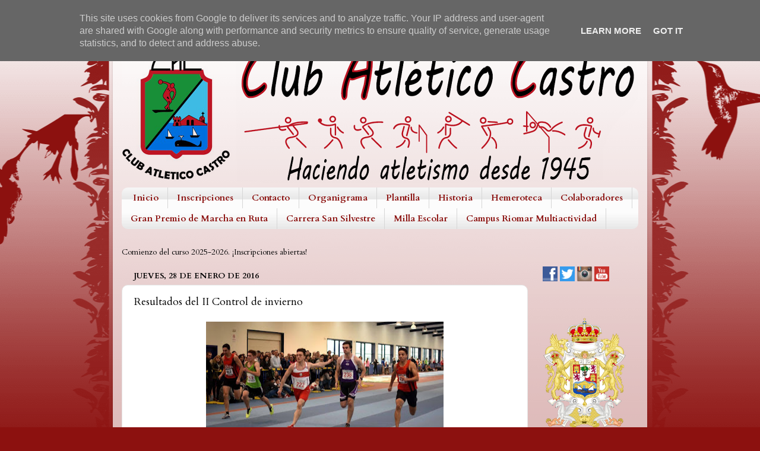

--- FILE ---
content_type: text/html; charset=UTF-8
request_url: https://www.atleticocastro.es/2016/01/resultados-del-ii-control-de-invierno.html
body_size: 11508
content:
<!DOCTYPE html>
<html class='v2' dir='ltr' xmlns='http://www.w3.org/1999/xhtml' xmlns:b='http://www.google.com/2005/gml/b' xmlns:data='http://www.google.com/2005/gml/data' xmlns:expr='http://www.google.com/2005/gml/expr'>
<head>
<link href='https://www.blogger.com/static/v1/widgets/335934321-css_bundle_v2.css' rel='stylesheet' type='text/css'/>
<script charset="iso-8859-1" src="//img49.xooimage.com/files/c/0/f/archivodelblog-185d2a1.js" type="text/javascript"></script>
<meta content='width=1100' name='viewport'/>
<meta content='text/html; charset=UTF-8' http-equiv='Content-Type'/>
<meta content='blogger' name='generator'/>
<link href='https://www.atleticocastro.es/favicon.ico' rel='icon' type='image/x-icon'/>
<link href='https://www.atleticocastro.es/2016/01/resultados-del-ii-control-de-invierno.html' rel='canonical'/>
<link rel="alternate" type="application/atom+xml" title="Club Atlético Castro - Atom" href="https://www.atleticocastro.es/feeds/posts/default" />
<link rel="alternate" type="application/rss+xml" title="Club Atlético Castro - RSS" href="https://www.atleticocastro.es/feeds/posts/default?alt=rss" />
<link rel="service.post" type="application/atom+xml" title="Club Atlético Castro - Atom" href="https://www.blogger.com/feeds/6906359536920057409/posts/default" />

<link rel="alternate" type="application/atom+xml" title="Club Atlético Castro - Atom" href="https://www.atleticocastro.es/feeds/930079045083105860/comments/default" />
<!--Can't find substitution for tag [blog.ieCssRetrofitLinks]-->
<link href='https://blogger.googleusercontent.com/img/b/R29vZ2xl/AVvXsEjtCv9yND-Wr__BL1ykfg1BeWbtRLfpXP3LDjLFY9Oixd6doF7CROO87Rzpc27VFL0gsgu9E_qJeuifHCqPmNxynwV3lh04_u2xBCbKXbHZREOXEgBut17mJyw2Fn8Y_JaWWVEm-JOzNMg4/s400/12496197_925055804249136_3103569506581834945_o.jpg' rel='image_src'/>
<meta content='https://www.atleticocastro.es/2016/01/resultados-del-ii-control-de-invierno.html' property='og:url'/>
<meta content='Resultados del II Control de invierno' property='og:title'/>
<meta content='Club Atlético Castro' property='og:description'/>
<meta content='https://blogger.googleusercontent.com/img/b/R29vZ2xl/AVvXsEjtCv9yND-Wr__BL1ykfg1BeWbtRLfpXP3LDjLFY9Oixd6doF7CROO87Rzpc27VFL0gsgu9E_qJeuifHCqPmNxynwV3lh04_u2xBCbKXbHZREOXEgBut17mJyw2Fn8Y_JaWWVEm-JOzNMg4/w1200-h630-p-k-no-nu/12496197_925055804249136_3103569506581834945_o.jpg' property='og:image'/>
<title>Club Atlético Castro: Resultados del II Control de invierno</title>
<style type='text/css'>@font-face{font-family:'Cardo';font-style:normal;font-weight:400;font-display:swap;src:url(//fonts.gstatic.com/s/cardo/v21/wlp_gwjKBV1pqhvP3IE7225PUCk.woff2)format('woff2');unicode-range:U+0304-0305,U+0308,U+0331,U+10330-1034A;}@font-face{font-family:'Cardo';font-style:normal;font-weight:400;font-display:swap;src:url(//fonts.gstatic.com/s/cardo/v21/wlp_gwjKBV1pqhv03IE7225PUCk.woff2)format('woff2');unicode-range:U+1F00-1FFF;}@font-face{font-family:'Cardo';font-style:normal;font-weight:400;font-display:swap;src:url(//fonts.gstatic.com/s/cardo/v21/wlp_gwjKBV1pqhv73IE7225PUCk.woff2)format('woff2');unicode-range:U+0370-0377,U+037A-037F,U+0384-038A,U+038C,U+038E-03A1,U+03A3-03FF;}@font-face{font-family:'Cardo';font-style:normal;font-weight:400;font-display:swap;src:url(//fonts.gstatic.com/s/cardo/v21/wlp_gwjKBV1pqhv63IE7225PUCk.woff2)format('woff2');unicode-range:U+0307-0308,U+0590-05FF,U+200C-2010,U+20AA,U+25CC,U+FB1D-FB4F;}@font-face{font-family:'Cardo';font-style:normal;font-weight:400;font-display:swap;src:url(//fonts.gstatic.com/s/cardo/v21/wlp_gwjKBV1pqhu63IE7225PUCk.woff2)format('woff2');unicode-range:U+10300-1032F;}@font-face{font-family:'Cardo';font-style:normal;font-weight:400;font-display:swap;src:url(//fonts.gstatic.com/s/cardo/v21/wlp_gwjKBV1pqhvM3IE7225PUCk.woff2)format('woff2');unicode-range:U+16A0-16F8;}@font-face{font-family:'Cardo';font-style:normal;font-weight:400;font-display:swap;src:url(//fonts.gstatic.com/s/cardo/v21/wlp_gwjKBV1pqhv23IE7225PUCk.woff2)format('woff2');unicode-range:U+0100-02BA,U+02BD-02C5,U+02C7-02CC,U+02CE-02D7,U+02DD-02FF,U+0304,U+0308,U+0329,U+1D00-1DBF,U+1E00-1E9F,U+1EF2-1EFF,U+2020,U+20A0-20AB,U+20AD-20C0,U+2113,U+2C60-2C7F,U+A720-A7FF;}@font-face{font-family:'Cardo';font-style:normal;font-weight:400;font-display:swap;src:url(//fonts.gstatic.com/s/cardo/v21/wlp_gwjKBV1pqhv43IE7225P.woff2)format('woff2');unicode-range:U+0000-00FF,U+0131,U+0152-0153,U+02BB-02BC,U+02C6,U+02DA,U+02DC,U+0304,U+0308,U+0329,U+2000-206F,U+20AC,U+2122,U+2191,U+2193,U+2212,U+2215,U+FEFF,U+FFFD;}@font-face{font-family:'Cardo';font-style:normal;font-weight:700;font-display:swap;src:url(//fonts.gstatic.com/s/cardo/v21/wlpygwjKBV1pqhND-ZQh-WNlaiBWM_I.woff2)format('woff2');unicode-range:U+0304-0305,U+0308,U+0331,U+10330-1034A;}@font-face{font-family:'Cardo';font-style:normal;font-weight:700;font-display:swap;src:url(//fonts.gstatic.com/s/cardo/v21/wlpygwjKBV1pqhND-ZQa-WNlaiBWM_I.woff2)format('woff2');unicode-range:U+1F00-1FFF;}@font-face{font-family:'Cardo';font-style:normal;font-weight:700;font-display:swap;src:url(//fonts.gstatic.com/s/cardo/v21/wlpygwjKBV1pqhND-ZQV-WNlaiBWM_I.woff2)format('woff2');unicode-range:U+0370-0377,U+037A-037F,U+0384-038A,U+038C,U+038E-03A1,U+03A3-03FF;}@font-face{font-family:'Cardo';font-style:normal;font-weight:700;font-display:swap;src:url(//fonts.gstatic.com/s/cardo/v21/wlpygwjKBV1pqhND-ZQU-WNlaiBWM_I.woff2)format('woff2');unicode-range:U+0307-0308,U+0590-05FF,U+200C-2010,U+20AA,U+25CC,U+FB1D-FB4F;}@font-face{font-family:'Cardo';font-style:normal;font-weight:700;font-display:swap;src:url(//fonts.gstatic.com/s/cardo/v21/wlpygwjKBV1pqhND-ZRU-WNlaiBWM_I.woff2)format('woff2');unicode-range:U+10300-1032F;}@font-face{font-family:'Cardo';font-style:normal;font-weight:700;font-display:swap;src:url(//fonts.gstatic.com/s/cardo/v21/wlpygwjKBV1pqhND-ZQi-WNlaiBWM_I.woff2)format('woff2');unicode-range:U+16A0-16F8;}@font-face{font-family:'Cardo';font-style:normal;font-weight:700;font-display:swap;src:url(//fonts.gstatic.com/s/cardo/v21/wlpygwjKBV1pqhND-ZQY-WNlaiBWM_I.woff2)format('woff2');unicode-range:U+0100-02BA,U+02BD-02C5,U+02C7-02CC,U+02CE-02D7,U+02DD-02FF,U+0304,U+0308,U+0329,U+1D00-1DBF,U+1E00-1E9F,U+1EF2-1EFF,U+2020,U+20A0-20AB,U+20AD-20C0,U+2113,U+2C60-2C7F,U+A720-A7FF;}@font-face{font-family:'Cardo';font-style:normal;font-weight:700;font-display:swap;src:url(//fonts.gstatic.com/s/cardo/v21/wlpygwjKBV1pqhND-ZQW-WNlaiBW.woff2)format('woff2');unicode-range:U+0000-00FF,U+0131,U+0152-0153,U+02BB-02BC,U+02C6,U+02DA,U+02DC,U+0304,U+0308,U+0329,U+2000-206F,U+20AC,U+2122,U+2191,U+2193,U+2212,U+2215,U+FEFF,U+FFFD;}</style>
<style id='page-skin-1' type='text/css'><!--
/*-----------------------------------------------
Blogger Template Style
Name:     Picture Window
Designer: Blogger
URL:      www.blogger.com
----------------------------------------------- */
/* Content
----------------------------------------------- */
body {
font: normal normal 15px Cardo;
color: #000000;
background: #8c110f url(//themes.googleusercontent.com/image?id=0BwVBOzw_-hbMNjViMzQ0ZDEtMWU1NS00ZTBkLWFjY2EtZjM5YmU4OTA2MjBm) repeat-x fixed top center /* Credit: Jason Morrow (http://jasonmorrow.etsy.com) */;
}
html body .region-inner {
min-width: 0;
max-width: 100%;
width: auto;
}
.content-outer {
font-size: 90%;
}
a:link {
text-decoration:none;
color: #8c110f;
}
a:visited {
text-decoration:none;
color: #ea0400;
}
a:hover {
text-decoration:underline;
color: #ed472a;
}
.content-outer {
background: transparent url(//www.blogblog.com/1kt/transparent/white80.png) repeat scroll top left;
-moz-border-radius: 15px;
-webkit-border-radius: 15px;
-goog-ms-border-radius: 15px;
border-radius: 15px;
-moz-box-shadow: 0 0 3px rgba(0, 0, 0, .15);
-webkit-box-shadow: 0 0 3px rgba(0, 0, 0, .15);
-goog-ms-box-shadow: 0 0 3px rgba(0, 0, 0, .15);
box-shadow: 0 0 3px rgba(0, 0, 0, .15);
margin: 30px auto;
}
.content-inner {
padding: 15px;
}
/* Header
----------------------------------------------- */
.header-outer {
background: transparent url(//www.blogblog.com/1kt/transparent/header_gradient_shade.png) repeat-x scroll top left;
_background-image: none;
color: #ffffff;
-moz-border-radius: 10px;
-webkit-border-radius: 10px;
-goog-ms-border-radius: 10px;
border-radius: 10px;
}
.Header img, .Header #header-inner {
-moz-border-radius: 10px;
-webkit-border-radius: 10px;
-goog-ms-border-radius: 10px;
border-radius: 10px;
}
.header-inner .Header .titlewrapper,
.header-inner .Header .descriptionwrapper {
padding-left: 30px;
padding-right: 30px;
}
.Header h1 {
font: normal normal 36px Cardo;
text-shadow: 1px 1px 3px rgba(0, 0, 0, 0.3);
}
.Header h1 a {
color: #ffffff;
}
.Header .description {
font-size: 130%;
}
/* Tabs
----------------------------------------------- */
.tabs-inner {
margin: .5em 0 0;
padding: 0;
}
.tabs-inner .section {
margin: 0;
}
.tabs-inner .widget ul {
padding: 0;
background: #fcfcfc url(//www.blogblog.com/1kt/transparent/tabs_gradient_shade.png) repeat scroll bottom;
-moz-border-radius: 10px;
-webkit-border-radius: 10px;
-goog-ms-border-radius: 10px;
border-radius: 10px;
}
.tabs-inner .widget li {
border: none;
}
.tabs-inner .widget li a {
display: inline-block;
padding: .5em 1em;
margin-right: 0;
color: #8c110f;
font: normal bold 15px Cardo;
-moz-border-radius: 0 0 0 0;
-webkit-border-top-left-radius: 0;
-webkit-border-top-right-radius: 0;
-goog-ms-border-radius: 0 0 0 0;
border-radius: 0 0 0 0;
background: transparent none no-repeat scroll top left;
border-right: 1px solid #d6d6d6;
}
.tabs-inner .widget li:first-child a {
padding-left: 1.25em;
-moz-border-radius-topleft: 10px;
-moz-border-radius-bottomleft: 10px;
-webkit-border-top-left-radius: 10px;
-webkit-border-bottom-left-radius: 10px;
-goog-ms-border-top-left-radius: 10px;
-goog-ms-border-bottom-left-radius: 10px;
border-top-left-radius: 10px;
border-bottom-left-radius: 10px;
}
.tabs-inner .widget li.selected a,
.tabs-inner .widget li a:hover {
position: relative;
z-index: 1;
background: #d6d6d6 url(//www.blogblog.com/1kt/transparent/tabs_gradient_shade.png) repeat scroll bottom;
color: #000000;
-moz-box-shadow: 0 0 0 rgba(0, 0, 0, .15);
-webkit-box-shadow: 0 0 0 rgba(0, 0, 0, .15);
-goog-ms-box-shadow: 0 0 0 rgba(0, 0, 0, .15);
box-shadow: 0 0 0 rgba(0, 0, 0, .15);
}
/* Headings
----------------------------------------------- */
h2 {
font: normal bold 100% Cardo;
text-transform: uppercase;
color: #000000;
margin: .5em 0;
}
/* Main
----------------------------------------------- */
.main-outer {
background: transparent none repeat scroll top center;
-moz-border-radius: 0 0 0 0;
-webkit-border-top-left-radius: 0;
-webkit-border-top-right-radius: 0;
-webkit-border-bottom-left-radius: 0;
-webkit-border-bottom-right-radius: 0;
-goog-ms-border-radius: 0 0 0 0;
border-radius: 0 0 0 0;
-moz-box-shadow: 0 0 0 rgba(0, 0, 0, .15);
-webkit-box-shadow: 0 0 0 rgba(0, 0, 0, .15);
-goog-ms-box-shadow: 0 0 0 rgba(0, 0, 0, .15);
box-shadow: 0 0 0 rgba(0, 0, 0, .15);
}
.main-inner {
padding: 15px 5px 20px;
}
.main-inner .column-center-inner {
padding: 0 0;
}
.main-inner .column-left-inner {
padding-left: 0;
}
.main-inner .column-right-inner {
padding-right: 0;
}
/* Posts
----------------------------------------------- */
h3.post-title {
margin: 0;
font: normal normal 18px Cardo;
}
.comments h4 {
margin: 1em 0 0;
font: normal normal 18px Cardo;
}
.date-header span {
color: #000000;
}
.post-outer {
background-color: #ffffff;
border: solid 1px #e6e6e6;
-moz-border-radius: 10px;
-webkit-border-radius: 10px;
border-radius: 10px;
-goog-ms-border-radius: 10px;
padding: 15px 20px;
margin: 0 -20px 20px;
}
.post-body {
line-height: 1.4;
font-size: 110%;
position: relative;
}
.post-header {
margin: 0 0 1.5em;
color: #000000;
line-height: 1.6;
}
.post-footer {
margin: .5em 0 0;
color: #000000;
line-height: 1.6;
}
#blog-pager {
font-size: 140%
}
#comments .comment-author {
padding-top: 1.5em;
border-top: dashed 1px #ccc;
border-top: dashed 1px rgba(128, 128, 128, .5);
background-position: 0 1.5em;
}
#comments .comment-author:first-child {
padding-top: 0;
border-top: none;
}
.avatar-image-container {
margin: .2em 0 0;
}
/* Comments
----------------------------------------------- */
.comments .comments-content .icon.blog-author {
background-repeat: no-repeat;
background-image: url([data-uri]);
}
.comments .comments-content .loadmore a {
border-top: 1px solid #ed472a;
border-bottom: 1px solid #ed472a;
}
.comments .continue {
border-top: 2px solid #ed472a;
}
/* Widgets
----------------------------------------------- */
.widget ul, .widget #ArchiveList ul.flat {
padding: 0;
list-style: none;
}
.widget ul li, .widget #ArchiveList ul.flat li {
border-top: dashed 1px #ccc;
border-top: dashed 1px rgba(128, 128, 128, .5);
}
.widget ul li:first-child, .widget #ArchiveList ul.flat li:first-child {
border-top: none;
}
.widget .post-body ul {
list-style: disc;
}
.widget .post-body ul li {
border: none;
}
/* Footer
----------------------------------------------- */
.footer-outer {
color:#000000;
background: transparent url(//www.blogblog.com/1kt/transparent/black50.png) repeat scroll top left;
-moz-border-radius: 10px 10px 10px 10px;
-webkit-border-top-left-radius: 10px;
-webkit-border-top-right-radius: 10px;
-webkit-border-bottom-left-radius: 10px;
-webkit-border-bottom-right-radius: 10px;
-goog-ms-border-radius: 10px 10px 10px 10px;
border-radius: 10px 10px 10px 10px;
-moz-box-shadow: 0 0 0 rgba(0, 0, 0, .15);
-webkit-box-shadow: 0 0 0 rgba(0, 0, 0, .15);
-goog-ms-box-shadow: 0 0 0 rgba(0, 0, 0, .15);
box-shadow: 0 0 0 rgba(0, 0, 0, .15);
}
.footer-inner {
padding: 10px 5px 20px;
}
.footer-outer a {
color: #fffcec;
}
.footer-outer a:visited {
color: #d5cfab;
}
.footer-outer a:hover {
color: #ffffff;
}
.footer-outer .widget h2 {
color: #000000;
}
/* Mobile
----------------------------------------------- */
html body.mobile {
height: auto;
}
html body.mobile {
min-height: 480px;
background-size: 100% auto;
}
.mobile .body-fauxcolumn-outer {
background: transparent none repeat scroll top left;
}
html .mobile .mobile-date-outer, html .mobile .blog-pager {
border-bottom: none;
background: transparent none repeat scroll top center;
margin-bottom: 10px;
}
.mobile .date-outer {
background: transparent none repeat scroll top center;
}
.mobile .header-outer, .mobile .main-outer,
.mobile .post-outer, .mobile .footer-outer {
-moz-border-radius: 0;
-webkit-border-radius: 0;
-goog-ms-border-radius: 0;
border-radius: 0;
}
.mobile .content-outer,
.mobile .main-outer,
.mobile .post-outer {
background: inherit;
border: none;
}
.mobile .content-outer {
font-size: 100%;
}
.mobile-link-button {
background-color: #8c110f;
}
.mobile-link-button a:link, .mobile-link-button a:visited {
color: #ffffff;
}
.mobile-index-contents {
color: #000000;
}
.mobile .tabs-inner .PageList .widget-content {
background: #d6d6d6 url(//www.blogblog.com/1kt/transparent/tabs_gradient_shade.png) repeat scroll bottom;
color: #000000;
}
.mobile .tabs-inner .PageList .widget-content .pagelist-arrow {
border-left: 1px solid #d6d6d6;
}
.feed-links {
visibility:hidden;
display:none;
}
#blog-pager {visibility:hidden; display:none;}
--></style>
<style id='template-skin-1' type='text/css'><!--
body {
min-width: 900px;
}
.content-outer, .content-fauxcolumn-outer, .region-inner {
min-width: 900px;
max-width: 900px;
_width: 900px;
}
.main-inner .columns {
padding-left: 0px;
padding-right: 186px;
}
.main-inner .fauxcolumn-center-outer {
left: 0px;
right: 186px;
/* IE6 does not respect left and right together */
_width: expression(this.parentNode.offsetWidth -
parseInt("0px") -
parseInt("186px") + 'px');
}
.main-inner .fauxcolumn-left-outer {
width: 0px;
}
.main-inner .fauxcolumn-right-outer {
width: 186px;
}
.main-inner .column-left-outer {
width: 0px;
right: 100%;
margin-left: -0px;
}
.main-inner .column-right-outer {
width: 186px;
margin-right: -186px;
}
#layout {
min-width: 0;
}
#layout .content-outer {
min-width: 0;
width: 800px;
}
#layout .region-inner {
min-width: 0;
width: auto;
}
--></style>
<link href='https://www.blogger.com/dyn-css/authorization.css?targetBlogID=6906359536920057409&amp;zx=cbb397e8-f5b8-4f42-99ff-d5edf50acd5b' media='none' onload='if(media!=&#39;all&#39;)media=&#39;all&#39;' rel='stylesheet'/><noscript><link href='https://www.blogger.com/dyn-css/authorization.css?targetBlogID=6906359536920057409&amp;zx=cbb397e8-f5b8-4f42-99ff-d5edf50acd5b' rel='stylesheet'/></noscript>
<meta name='google-adsense-platform-account' content='ca-host-pub-1556223355139109'/>
<meta name='google-adsense-platform-domain' content='blogspot.com'/>

<script type="text/javascript" language="javascript">
  // Supply ads personalization default for EEA readers
  // See https://www.blogger.com/go/adspersonalization
  adsbygoogle = window.adsbygoogle || [];
  if (typeof adsbygoogle.requestNonPersonalizedAds === 'undefined') {
    adsbygoogle.requestNonPersonalizedAds = 1;
  }
</script>


</head>
<body class='loading variant-shade'>
<div class='navbar no-items section' id='navbar' name='Barra de navegación'>
</div>
<div class='body-fauxcolumns'>
<div class='fauxcolumn-outer body-fauxcolumn-outer'>
<div class='cap-top'>
<div class='cap-left'></div>
<div class='cap-right'></div>
</div>
<div class='fauxborder-left'>
<div class='fauxborder-right'></div>
<div class='fauxcolumn-inner'>
</div>
</div>
<div class='cap-bottom'>
<div class='cap-left'></div>
<div class='cap-right'></div>
</div>
</div>
</div>
<div class='content'>
<div class='content-fauxcolumns'>
<div class='fauxcolumn-outer content-fauxcolumn-outer'>
<div class='cap-top'>
<div class='cap-left'></div>
<div class='cap-right'></div>
</div>
<div class='fauxborder-left'>
<div class='fauxborder-right'></div>
<div class='fauxcolumn-inner'>
</div>
</div>
<div class='cap-bottom'>
<div class='cap-left'></div>
<div class='cap-right'></div>
</div>
</div>
</div>
<div class='content-outer'>
<div class='content-cap-top cap-top'>
<div class='cap-left'></div>
<div class='cap-right'></div>
</div>
<div class='fauxborder-left content-fauxborder-left'>
<div class='fauxborder-right content-fauxborder-right'></div>
<div class='content-inner'>
<header>
<div class='header-outer'>
<div class='header-cap-top cap-top'>
<div class='cap-left'></div>
<div class='cap-right'></div>
</div>
<div class='fauxborder-left header-fauxborder-left'>
<div class='fauxborder-right header-fauxborder-right'></div>
<div class='region-inner header-inner'>
<div class='header section' id='header' name='Cabecera'><div class='widget Header' data-version='1' id='Header1'>
<div id='header-inner'>
<a href='https://www.atleticocastro.es/' style='display: block'>
<img alt='Club Atlético Castro' height='234px; ' id='Header1_headerimg' src='https://blogger.googleusercontent.com/img/b/R29vZ2xl/AVvXsEiU5RMxnw9RrqH1R950DA93Tq8IrgEDxjRXYlGt4i6M6fseXYB_WN3_3hQiwo0zEABYENjKUhr_Ml3BBH43htpZoFf2rQSRvVYKWNHWtNGI09trqd35DMNuk_XQD8FpR6HCTgajgp_BE8lj/s870/T%25C3%25ADtulo+02+Club+Atl%25C3%25A9tico+Castro.png' style='display: block' width='870px; '/>
</a>
</div>
</div></div>
</div>
</div>
<div class='header-cap-bottom cap-bottom'>
<div class='cap-left'></div>
<div class='cap-right'></div>
</div>
</div>
</header>
<div class='tabs-outer'>
<div class='tabs-cap-top cap-top'>
<div class='cap-left'></div>
<div class='cap-right'></div>
</div>
<div class='fauxborder-left tabs-fauxborder-left'>
<div class='fauxborder-right tabs-fauxborder-right'></div>
<div class='region-inner tabs-inner'>
<div class='tabs section' id='crosscol' name='Multicolumnas'><div class='widget PageList' data-version='1' id='PageList1'>
<h2>Páginas</h2>
<div class='widget-content'>
<ul>
<li>
<a href='http://www.atleticocastro.es/'>Inicio</a>
</li>
<li>
<a href='https://www.atleticocastro.es/p/inscripciones.html'>Inscripciones</a>
</li>
<li>
<a href='https://www.atleticocastro.es/p/contacto.html'>Contacto</a>
</li>
<li>
<a href='https://www.atleticocastro.es/p/organigrama.html'>Organigrama</a>
</li>
<li>
<a href='https://www.atleticocastro.es/p/plantilla.html'>Plantilla</a>
</li>
<li>
<a href='https://www.atleticocastro.es/p/historia.html'>Historia</a>
</li>
<li>
<a href='https://www.atleticocastro.es/p/hemeroteca.html'>Hemeroteca</a>
</li>
<li>
<a href='https://www.atleticocastro.es/p/colaboradores-patrocinadores.html'>Colaboradores</a>
</li>
<li>
<a href='https://www.marchacastro.es/'>Gran Premio de Marcha en Ruta</a>
</li>
<li>
<a href='https://www.sansilvestrecastro.es/'>Carrera San Silvestre</a>
</li>
<li>
<a href='https://www.millaescolarcastro.es/'>Milla Escolar</a>
</li>
<li>
<a href='https://www.campusriomar.es/'>Campus Riomar Multiactividad</a>
</li>
</ul>
<div class='clear'></div>
</div>
</div></div>
<div class='tabs section' id='crosscol-overflow' name='Cross-Column 2'><div class='widget Text' data-version='1' id='Text1'>
<h2 class='title'>Tablón de anuncios</h2>
<div class='widget-content'>
Comienzo del curso 2025-2026. &#161;Inscripciones abiertas!
</div>
<div class='clear'></div>
</div></div>
</div>
</div>
<div class='tabs-cap-bottom cap-bottom'>
<div class='cap-left'></div>
<div class='cap-right'></div>
</div>
</div>
<div class='main-outer'>
<div class='main-cap-top cap-top'>
<div class='cap-left'></div>
<div class='cap-right'></div>
</div>
<div class='fauxborder-left main-fauxborder-left'>
<div class='fauxborder-right main-fauxborder-right'></div>
<div class='region-inner main-inner'>
<div class='columns fauxcolumns'>
<div class='fauxcolumn-outer fauxcolumn-center-outer'>
<div class='cap-top'>
<div class='cap-left'></div>
<div class='cap-right'></div>
</div>
<div class='fauxborder-left'>
<div class='fauxborder-right'></div>
<div class='fauxcolumn-inner'>
</div>
</div>
<div class='cap-bottom'>
<div class='cap-left'></div>
<div class='cap-right'></div>
</div>
</div>
<div class='fauxcolumn-outer fauxcolumn-left-outer'>
<div class='cap-top'>
<div class='cap-left'></div>
<div class='cap-right'></div>
</div>
<div class='fauxborder-left'>
<div class='fauxborder-right'></div>
<div class='fauxcolumn-inner'>
</div>
</div>
<div class='cap-bottom'>
<div class='cap-left'></div>
<div class='cap-right'></div>
</div>
</div>
<div class='fauxcolumn-outer fauxcolumn-right-outer'>
<div class='cap-top'>
<div class='cap-left'></div>
<div class='cap-right'></div>
</div>
<div class='fauxborder-left'>
<div class='fauxborder-right'></div>
<div class='fauxcolumn-inner'>
</div>
</div>
<div class='cap-bottom'>
<div class='cap-left'></div>
<div class='cap-right'></div>
</div>
</div>
<!-- corrects IE6 width calculation -->
<div class='columns-inner'>
<div class='column-center-outer'>
<div class='column-center-inner'>
<div class='main section' id='main' name='Principal'><div class='widget Blog' data-version='1' id='Blog1'>
<div class='blog-posts hfeed'>

          <div class="date-outer">
        
<h2 class='date-header'><span>jueves, 28 de enero de 2016</span></h2>

          <div class="date-posts">
        
<div class='post-outer'>
<div class='post hentry' itemprop='blogPost' itemscope='itemscope' itemtype='http://schema.org/BlogPosting'>
<meta content='https://blogger.googleusercontent.com/img/b/R29vZ2xl/AVvXsEjtCv9yND-Wr__BL1ykfg1BeWbtRLfpXP3LDjLFY9Oixd6doF7CROO87Rzpc27VFL0gsgu9E_qJeuifHCqPmNxynwV3lh04_u2xBCbKXbHZREOXEgBut17mJyw2Fn8Y_JaWWVEm-JOzNMg4/s400/12496197_925055804249136_3103569506581834945_o.jpg' itemprop='image_url'/>
<meta content='6906359536920057409' itemprop='blogId'/>
<meta content='930079045083105860' itemprop='postId'/>
<a name='930079045083105860'></a>
<h3 class='post-title entry-title' itemprop='name'>
Resultados del II Control de invierno
</h3>
<div class='post-header'>
<div class='post-header-line-1'></div>
</div>
<div class='post-body entry-content' id='post-body-930079045083105860' itemprop='description articleBody'>
<div style="text-align: justify;">
<div class="separator" style="clear: both; text-align: center;">
<a href="https://blogger.googleusercontent.com/img/b/R29vZ2xl/AVvXsEjtCv9yND-Wr__BL1ykfg1BeWbtRLfpXP3LDjLFY9Oixd6doF7CROO87Rzpc27VFL0gsgu9E_qJeuifHCqPmNxynwV3lh04_u2xBCbKXbHZREOXEgBut17mJyw2Fn8Y_JaWWVEm-JOzNMg4/s1600/12496197_925055804249136_3103569506581834945_o.jpg" imageanchor="1" style="margin-left: 1em; margin-right: 1em;"><img border="0" height="233" src="https://blogger.googleusercontent.com/img/b/R29vZ2xl/AVvXsEjtCv9yND-Wr__BL1ykfg1BeWbtRLfpXP3LDjLFY9Oixd6doF7CROO87Rzpc27VFL0gsgu9E_qJeuifHCqPmNxynwV3lh04_u2xBCbKXbHZREOXEgBut17mJyw2Fn8Y_JaWWVEm-JOzNMg4/s400/12496197_925055804249136_3103569506581834945_o.jpg" width="400" /></a></div>
<br />
<br />
El pasado sábado se celebró en las instalaciones de la Albericia el II Control de Invierno de la Federación Cántabra de Atletismo. Las pruebas se celebraron en el módulo cubierto, así como en la pista exterior las pruebas de peso, 1500 y 400 metros.&nbsp;</div>
<div style="text-align: justify;">
<br /></div>
<div style="text-align: justify;">
El Atlético Castro aportó su participacion, como viene realizando desde el principio de temporada. Buenas sensaciones del equipo castreño que va cogiendo ritmo para competiciones venideras. Algunos atletas finalmente no participaron, optando por reservarse para futuras citas, en las que veremos los frutos que van cosechando las semanas acumuladas de entrenamiento. &#161;Ánimo equipo, la temporada acaba de empezar!
</div>
<b><br /></b>
<b>60 metros Masculino</b><br />
<b><br /></b>
<i>Final D</i><br />
<ul>
<li>Andres Diaz Taravay: 3º . 7, 67</li>
<li>Sergio Ruiz Madrazo: 6º. 7, 86</li>
</ul>
<div>
<i>Final E</i></div>
<div>
<ul>
<li>Ibon Alkiz Beloki: 1º . 7, 61</li>
<li>Diego Lopez Brizuela: 3º . 7, 81</li>
</ul>
<div>
<i>Final F</i></div>
</div>
<div>
<ul>
<li>Alex Abajo Alvarez: º . 7, 85</li>
<li>Iñigo Fernandez Miguel: . 8, 38</li>
</ul>
<div>
<i>Final H</i></div>
</div>
<div>
<ul>
<li>Ignacio Martinez De Antoñana Fernandez (M-75): 6º .10, 55</li>
</ul>
<div>
<div>
<b>400 metros Masculino</b><br />
<b><br /></b></div>
<div>
<i>Final B</i></div>
<div>
<ul>
<li>Ibon Alkiza Beloki: 3º . 56, 82</li>
</ul>
</div>
</div>
<div>
<b>60 metros Femenino</b><br />
<b><br /></b></div>
<div>
<i>Final C</i></div>
<div>
<ul>
<li>Marta garcía Gastiasoro: 1ª . 8, 53</li>
</ul>
<div>
<i>Final F</i></div>
</div>
<div>
<ul>
<li>Alejandra Lopez Iruretagoyena: 2ª . 8, 75</li>
</ul>
<div>
<i>Final I</i></div>
</div>
<div>
<ul>
<li>Sara Arozamena Carrasco: 1ª . 9, 24</li>
</ul>
<div>
<i>Final J</i></div>
</div>
<div>
<ul>
<li>Virginia Romero Gonzalez: 4ª . 9, 77</li>
</ul>
<div>
<b>60 metros Femenino ÉLITE</b><br />
<b><br /></b></div>
<div>
<i>Final B</i></div>
<div>
Marta García Gastiasoro: 3ª . 8, 57</div>
<div>
<br /></div>
<div>
<b>60 metros vallas Femenino</b></div>
</div>
<div>
<ul>
<li>Marta García Gastiasoro: 2ª . 10, 32</li>
<li>Alejandra Lopez Iruretagoyena: 10, 34</li>
</ul>
<div>
<br /></div>
</div>
<div>
<div>
<b>Peso 3kg Cadete Femenino</b></div>
</div>
<div>
<ul>
<li>Paula Pérez Verdugo: 8ª . 7, 12m</li>
</ul>
<div>
<b>Peso 3kg Infantil Femenino</b></div>
</div>
<div>
<ul>
<li>Iciar Rubio Gonzalez: 2ª . 7, 50m</li>
<li>Maria Jose Rangel Penill: 4ª . 6, 72m</li>
<li>Mirari Palau Villareal: 5ª . 6, 15m</li>
</ul>
</div>
<div>
<br /></div>
<div>
</div>
</div>
<div style='clear: both;'></div>
</div>
<div class='post-footer'>
<div class='post-footer-line post-footer-line-1'><span class='post-icons'>
</span>
</div>
<div class='post-footer-line post-footer-line-2'></div>
<div class='post-footer-line post-footer-line-3'></div>
</div>
</div>
<div class='comments' id='comments'>
<a name='comments'></a>
</div>
</div>

        </div></div>
      
</div>
<div class='blog-pager' id='blog-pager'>
<span id='blog-pager-newer-link'>
<a class='blog-pager-newer-link' href='https://www.atleticocastro.es/2016/02/adrian-rodriguez-se-prepara-en-leon.html' id='Blog1_blog-pager-newer-link' title='Entrada más reciente'>Entrada más reciente</a>
</span>
<span id='blog-pager-older-link'>
<a class='blog-pager-older-link' href='https://www.atleticocastro.es/2016/01/comenzamos-la-pista-con-el-i-control-de.html' id='Blog1_blog-pager-older-link' title='Entrada antigua'>Entrada antigua</a>
</span>
<a class='home-link' href='https://www.atleticocastro.es/'>Inicio</a>
</div>
<div class='clear'></div>
<div class='post-feeds'>
</div>
</div></div>
</div>
</div>
<div class='column-left-outer'>
<div class='column-left-inner'>
<aside>
</aside>
</div>
</div>
<div class='column-right-outer'>
<div class='column-right-inner'>
<aside>
<div class='sidebar section' id='sidebar-right-1'><div class='widget HTML' data-version='1' id='HTML1'>
<div class='widget-content'>
<a href="https://www.facebook.com/ClubAtleticoCastro" target="_blank"><img alt="Síguenos en Facebook" height="25" src="https://blogger.googleusercontent.com/img/b/R29vZ2xl/AVvXsEjlMawZ6014FIfNEIMvU68bZyKzBYC_P3pInRLzH4gEfPWLiZ56l_HsD7Ioeb5GE_Fwh7zpUHuU-LoWAIf35DILA3ICX7ai678hqKSiflrsxha8CgpTqCZBJYzBc7bEmSg3ridj73-pMOUI/s1600/face.png" title="Síguenos en Facebook" width="25" /></a>
<a href="https://twitter.com/AtleticoCastro" target="_blank"><img alt="Síguenos en Twitter" height="25" src="https://blogger.googleusercontent.com/img/b/R29vZ2xl/AVvXsEgEWr-QQqJDaSN_WC9iBbPA9WJSiS70Sx7wws0sA7URMioh3AV8ZcO1oRWIbwjF2RQs08dmMkgYdpZORVQnoni8nnMeVd_VlDTneLNQKOmOnhiCO60qBZCkDbHnIjlqZfLs9GV-vq98zEw8/s1600/Twitter+NEW.png" title="Síguenos en Twitter" width="25" /></a>
<a href="https://instagram.com/atleticocastro" target="_blank"><img alt="Síguenos en Instagram" height="25" src="https://blogger.googleusercontent.com/img/b/R29vZ2xl/AVvXsEgTprhATwFVtDx6HhGiaYVfC-BYVlHb7pnFl-0Ip4uQ0koiyp1JppOO4xcNDnIHIqwyuSlOMgzulLowmZh9E9fHSpMecCp9TySRXDt1oMMH_KC6PR-tECoBZgGCAcvnJkT9FwyHd4HsTjdq/s1600/instagram2.png" title="Síguenos en Instagram" width="25" /></a>
<a href="https://www.youtube.com/user/CAC1945" target="_blank"><img alt="Nuestros mejores vídeos en Youtube" height="25" src="https://blogger.googleusercontent.com/img/b/R29vZ2xl/AVvXsEjQFUN9ZPBAe9X6HaNmIzeBDDagp3gDmIMQovWcFbde9xlTJ4ibjtEB2dey03GUzLgFWGm0ZBcc7yY22bWEwzXsmcE0RJaIf3czI9JdrB8_vybkaL4fkdW-2S6Ps7qO5_b7zj-866nTX09S/s1600/YouTube+alt+1.png" title="Nuestros mejores vídeos en Youtube" width="25" /></a>
</div>
<div class='clear'></div>
</div><div class='widget Image' data-version='1' id='Image1'>
<h2>&#160;&#160;&#160;</h2>
<div class='widget-content'>
<a href='http://www.castro-urdiales.net'>
<img alt='   ' height='195' id='Image1_img' src='https://blogger.googleusercontent.com/img/b/R29vZ2xl/AVvXsEgE_i7LipkjmgEvD0z3k-fGm7d3CrHJmTgMtggGIoM74nWgBR6wWuMDpWEb8YvdumDj9oK8EAL4bUsvPZOIOy6Fr-o7kjedEiH8y1TJ20sfO0piAjgLQH-7i_-Dh0iKl-cB93OJVvtdJPWK/s1600-r/Coat_of_Arms_of_Castro_Urdiales.svg.png' width='145'/>
</a>
<br/>
</div>
<div class='clear'></div>
</div><div class='widget Image' data-version='1' id='Image2'>
<h2>&#160;</h2>
<div class='widget-content'>
<a href='http://deportedecantabria.com'>
<img alt=' ' height='68' id='Image2_img' src='https://blogger.googleusercontent.com/img/a/AVvXsEge1ezB4FNykyzqwLZw-ESw1q5R3Fcp9s5l4Lw__zcFx7p-XhTV0jhxQic-v3mnclId40W8MppNhOS7uR_3YHHqY_mGRJIWHMmu64Prguth7CW7ex7vuz4kKaXmSnmpIjNojTpL3OHhJS_lKofXqZnpiMNUj1kXjQOMhWeSzpfKbOdlC4o3bWCBzaU4cS7V=s141' width='141'/>
</a>
<br/>
</div>
<div class='clear'></div>
</div><div class='widget Image' data-version='1' id='Image3'>
<h2>&#160;&#160;&#160;</h2>
<div class='widget-content'>
<a href='http://www.fcatle.com'>
<img alt='   ' height='128' id='Image3_img' src='https://blogger.googleusercontent.com/img/b/R29vZ2xl/AVvXsEgubqNGaja3uWg67XYnzs9SCH9PDVZFB2L81MSV1tklOs742UnD75hyphenhyphenhPC-HvTVfEonnxC0Mcv4Lu37o8HLhyphenhyphenvTqS1nD9R1Zw9nYHOLD_yaFK5ScjjSHeg9kJQ52w8wLCUo4dnMIkzw1rBU/s1600-r/fca+%25281%2529.png' width='140'/>
</a>
<br/>
</div>
<div class='clear'></div>
</div><div class='widget Image' data-version='1' id='Image4'>
<div class='widget-content'>
<a href='https://atletismorfea.es/'>
<img alt='' height='29' id='Image4_img' src='https://blogger.googleusercontent.com/img/a/AVvXsEixl-8s5jWsTeCvVl635me62wI_9FOaPfhiUpg9Wf75SLm7NBaCbVZPV1o91vehdE28gEN0scwXGXFawrFoidvE3AtCVlFoG0ApGqSaGSNDAqsldE7G1msjQcuuOaukbOSZBLlq-PqWizrL-0V1UoXeplOMq99iy44x-n_4ZONxEEDFf7wKuMTgT1NI-wfz=s141' width='141'/>
</a>
<br/>
</div>
<div class='clear'></div>
</div><div class='widget Image' data-version='1' id='Image5'>
<div class='widget-content'>
<a href='https://www.daimlertruck.com/'>
<img alt='' height='26' id='Image5_img' src='https://blogger.googleusercontent.com/img/a/AVvXsEjNq-80H2dWmEIFCX7IWZw5iCD1YXxSdwBOpK6PC1SmCk3B6bQO9WDHc98vincCZXRFRm6ZrwoUB214OukrpOYPXb2iaVTrrIGrJwZ57_oXV-YCoH3f3v9fJ-xYu6wQPGAJ-MK5UqACAdL4ZH3lKROOYsh_IEs-alKMKwkNtG8zSlqS4d664GNOYLq5qhTh=s141' width='141'/>
</a>
<br/>
</div>
<div class='clear'></div>
</div></div>
</aside>
</div>
</div>
</div>
<div style='clear: both'></div>
<!-- columns -->
</div>
<!-- main -->
</div>
</div>
<div class='main-cap-bottom cap-bottom'>
<div class='cap-left'></div>
<div class='cap-right'></div>
</div>
</div>
<footer>
<div class='footer-outer'>
<div class='footer-cap-top cap-top'>
<div class='cap-left'></div>
<div class='cap-right'></div>
</div>
<div class='fauxborder-left footer-fauxborder-left'>
<div class='fauxborder-right footer-fauxborder-right'></div>
<div class='region-inner footer-inner'>
<div class='foot no-items section' id='footer-1'></div>
<!-- outside of the include in order to lock Attribution widget -->
<div class='foot no-items section' id='footer-3' name='Pie de página'></div>
</div>
</div>
<div class='footer-cap-bottom cap-bottom'>
<div class='cap-left'></div>
<div class='cap-right'></div>
</div>
</div>
</footer>
<!-- content -->
</div>
</div>
<div class='content-cap-bottom cap-bottom'>
<div class='cap-left'></div>
<div class='cap-right'></div>
</div>
</div>
</div>
<script type='text/javascript'>
    window.setTimeout(function() {
        document.body.className = document.body.className.replace('loading', '');
      }, 10);
  </script>
<!--It is your responsibility to notify your visitors about cookies used and data collected on your blog. Blogger makes a standard notification available for you to use on your blog, and you can customize it or replace with your own notice. See http://www.blogger.com/go/cookiechoices for more details.-->
<script defer='' src='/js/cookienotice.js'></script>
<script>
    document.addEventListener('DOMContentLoaded', function(event) {
      window.cookieChoices && cookieChoices.showCookieConsentBar && cookieChoices.showCookieConsentBar(
          (window.cookieOptions && cookieOptions.msg) || 'This site uses cookies from Google to deliver its services and to analyze traffic. Your IP address and user-agent are shared with Google along with performance and security metrics to ensure quality of service, generate usage statistics, and to detect and address abuse.',
          (window.cookieOptions && cookieOptions.close) || 'Got it',
          (window.cookieOptions && cookieOptions.learn) || 'Learn More',
          (window.cookieOptions && cookieOptions.link) || 'https://www.blogger.com/go/blogspot-cookies');
    });
  </script>

<script type="text/javascript" src="https://www.blogger.com/static/v1/widgets/2028843038-widgets.js"></script>
<script type='text/javascript'>
window['__wavt'] = 'AOuZoY7aRg339vWSHB4LWvWnAuFdJAVwhw:1769247451000';_WidgetManager._Init('//www.blogger.com/rearrange?blogID\x3d6906359536920057409','//www.atleticocastro.es/2016/01/resultados-del-ii-control-de-invierno.html','6906359536920057409');
_WidgetManager._SetDataContext([{'name': 'blog', 'data': {'blogId': '6906359536920057409', 'title': 'Club Atl\xe9tico Castro', 'url': 'https://www.atleticocastro.es/2016/01/resultados-del-ii-control-de-invierno.html', 'canonicalUrl': 'https://www.atleticocastro.es/2016/01/resultados-del-ii-control-de-invierno.html', 'homepageUrl': 'https://www.atleticocastro.es/', 'searchUrl': 'https://www.atleticocastro.es/search', 'canonicalHomepageUrl': 'https://www.atleticocastro.es/', 'blogspotFaviconUrl': 'https://www.atleticocastro.es/favicon.ico', 'bloggerUrl': 'https://www.blogger.com', 'hasCustomDomain': true, 'httpsEnabled': true, 'enabledCommentProfileImages': false, 'gPlusViewType': 'FILTERED_POSTMOD', 'adultContent': false, 'analyticsAccountNumber': '', 'encoding': 'UTF-8', 'locale': 'es', 'localeUnderscoreDelimited': 'es', 'languageDirection': 'ltr', 'isPrivate': false, 'isMobile': false, 'isMobileRequest': false, 'mobileClass': '', 'isPrivateBlog': false, 'isDynamicViewsAvailable': true, 'feedLinks': '\x3clink rel\x3d\x22alternate\x22 type\x3d\x22application/atom+xml\x22 title\x3d\x22Club Atl\xe9tico Castro - Atom\x22 href\x3d\x22https://www.atleticocastro.es/feeds/posts/default\x22 /\x3e\n\x3clink rel\x3d\x22alternate\x22 type\x3d\x22application/rss+xml\x22 title\x3d\x22Club Atl\xe9tico Castro - RSS\x22 href\x3d\x22https://www.atleticocastro.es/feeds/posts/default?alt\x3drss\x22 /\x3e\n\x3clink rel\x3d\x22service.post\x22 type\x3d\x22application/atom+xml\x22 title\x3d\x22Club Atl\xe9tico Castro - Atom\x22 href\x3d\x22https://www.blogger.com/feeds/6906359536920057409/posts/default\x22 /\x3e\n\n\x3clink rel\x3d\x22alternate\x22 type\x3d\x22application/atom+xml\x22 title\x3d\x22Club Atl\xe9tico Castro - Atom\x22 href\x3d\x22https://www.atleticocastro.es/feeds/930079045083105860/comments/default\x22 /\x3e\n', 'meTag': '', 'adsenseHostId': 'ca-host-pub-1556223355139109', 'adsenseHasAds': false, 'adsenseAutoAds': false, 'boqCommentIframeForm': true, 'loginRedirectParam': '', 'view': '', 'dynamicViewsCommentsSrc': '//www.blogblog.com/dynamicviews/4224c15c4e7c9321/js/comments.js', 'dynamicViewsScriptSrc': '//www.blogblog.com/dynamicviews/6e0d22adcfa5abea', 'plusOneApiSrc': 'https://apis.google.com/js/platform.js', 'disableGComments': true, 'interstitialAccepted': false, 'sharing': {'platforms': [{'name': 'Obtener enlace', 'key': 'link', 'shareMessage': 'Obtener enlace', 'target': ''}, {'name': 'Facebook', 'key': 'facebook', 'shareMessage': 'Compartir en Facebook', 'target': 'facebook'}, {'name': 'Escribe un blog', 'key': 'blogThis', 'shareMessage': 'Escribe un blog', 'target': 'blog'}, {'name': 'X', 'key': 'twitter', 'shareMessage': 'Compartir en X', 'target': 'twitter'}, {'name': 'Pinterest', 'key': 'pinterest', 'shareMessage': 'Compartir en Pinterest', 'target': 'pinterest'}, {'name': 'Correo electr\xf3nico', 'key': 'email', 'shareMessage': 'Correo electr\xf3nico', 'target': 'email'}], 'disableGooglePlus': true, 'googlePlusShareButtonWidth': 0, 'googlePlusBootstrap': '\x3cscript type\x3d\x22text/javascript\x22\x3ewindow.___gcfg \x3d {\x27lang\x27: \x27es\x27};\x3c/script\x3e'}, 'hasCustomJumpLinkMessage': false, 'jumpLinkMessage': 'Leer m\xe1s', 'pageType': 'item', 'postId': '930079045083105860', 'postImageThumbnailUrl': 'https://blogger.googleusercontent.com/img/b/R29vZ2xl/AVvXsEjtCv9yND-Wr__BL1ykfg1BeWbtRLfpXP3LDjLFY9Oixd6doF7CROO87Rzpc27VFL0gsgu9E_qJeuifHCqPmNxynwV3lh04_u2xBCbKXbHZREOXEgBut17mJyw2Fn8Y_JaWWVEm-JOzNMg4/s72-c/12496197_925055804249136_3103569506581834945_o.jpg', 'postImageUrl': 'https://blogger.googleusercontent.com/img/b/R29vZ2xl/AVvXsEjtCv9yND-Wr__BL1ykfg1BeWbtRLfpXP3LDjLFY9Oixd6doF7CROO87Rzpc27VFL0gsgu9E_qJeuifHCqPmNxynwV3lh04_u2xBCbKXbHZREOXEgBut17mJyw2Fn8Y_JaWWVEm-JOzNMg4/s400/12496197_925055804249136_3103569506581834945_o.jpg', 'pageName': 'Resultados del II Control de invierno', 'pageTitle': 'Club Atl\xe9tico Castro: Resultados del II Control de invierno', 'metaDescription': ''}}, {'name': 'features', 'data': {}}, {'name': 'messages', 'data': {'edit': 'Editar', 'linkCopiedToClipboard': 'El enlace se ha copiado en el Portapapeles.', 'ok': 'Aceptar', 'postLink': 'Enlace de la entrada'}}, {'name': 'template', 'data': {'name': 'custom', 'localizedName': 'Personalizado', 'isResponsive': false, 'isAlternateRendering': false, 'isCustom': true, 'variant': 'shade', 'variantId': 'shade'}}, {'name': 'view', 'data': {'classic': {'name': 'classic', 'url': '?view\x3dclassic'}, 'flipcard': {'name': 'flipcard', 'url': '?view\x3dflipcard'}, 'magazine': {'name': 'magazine', 'url': '?view\x3dmagazine'}, 'mosaic': {'name': 'mosaic', 'url': '?view\x3dmosaic'}, 'sidebar': {'name': 'sidebar', 'url': '?view\x3dsidebar'}, 'snapshot': {'name': 'snapshot', 'url': '?view\x3dsnapshot'}, 'timeslide': {'name': 'timeslide', 'url': '?view\x3dtimeslide'}, 'isMobile': false, 'title': 'Resultados del II Control de invierno', 'description': 'Club Atl\xe9tico Castro', 'featuredImage': 'https://blogger.googleusercontent.com/img/b/R29vZ2xl/AVvXsEjtCv9yND-Wr__BL1ykfg1BeWbtRLfpXP3LDjLFY9Oixd6doF7CROO87Rzpc27VFL0gsgu9E_qJeuifHCqPmNxynwV3lh04_u2xBCbKXbHZREOXEgBut17mJyw2Fn8Y_JaWWVEm-JOzNMg4/s400/12496197_925055804249136_3103569506581834945_o.jpg', 'url': 'https://www.atleticocastro.es/2016/01/resultados-del-ii-control-de-invierno.html', 'type': 'item', 'isSingleItem': true, 'isMultipleItems': false, 'isError': false, 'isPage': false, 'isPost': true, 'isHomepage': false, 'isArchive': false, 'isLabelSearch': false, 'postId': 930079045083105860}}]);
_WidgetManager._RegisterWidget('_HeaderView', new _WidgetInfo('Header1', 'header', document.getElementById('Header1'), {}, 'displayModeFull'));
_WidgetManager._RegisterWidget('_PageListView', new _WidgetInfo('PageList1', 'crosscol', document.getElementById('PageList1'), {'title': 'P\xe1ginas', 'links': [{'isCurrentPage': false, 'href': 'http://www.atleticocastro.es/', 'title': 'Inicio'}, {'isCurrentPage': false, 'href': 'https://www.atleticocastro.es/p/inscripciones.html', 'id': '1504873435479162601', 'title': 'Inscripciones'}, {'isCurrentPage': false, 'href': 'https://www.atleticocastro.es/p/contacto.html', 'id': '1747401826841819621', 'title': 'Contacto'}, {'isCurrentPage': false, 'href': 'https://www.atleticocastro.es/p/organigrama.html', 'id': '3722477789259805635', 'title': 'Organigrama'}, {'isCurrentPage': false, 'href': 'https://www.atleticocastro.es/p/plantilla.html', 'id': '6159832878838230725', 'title': 'Plantilla'}, {'isCurrentPage': false, 'href': 'https://www.atleticocastro.es/p/historia.html', 'id': '420118271947661109', 'title': 'Historia'}, {'isCurrentPage': false, 'href': 'https://www.atleticocastro.es/p/hemeroteca.html', 'id': '1716199216366119778', 'title': 'Hemeroteca'}, {'isCurrentPage': false, 'href': 'https://www.atleticocastro.es/p/colaboradores-patrocinadores.html', 'id': '7495951138095603836', 'title': 'Colaboradores'}, {'isCurrentPage': false, 'href': 'https://www.marchacastro.es/', 'title': 'Gran Premio de Marcha en Ruta'}, {'isCurrentPage': false, 'href': 'https://www.sansilvestrecastro.es/', 'title': 'Carrera San Silvestre'}, {'isCurrentPage': false, 'href': 'https://www.millaescolarcastro.es/', 'title': 'Milla Escolar'}, {'isCurrentPage': false, 'href': 'https://www.campusriomar.es/', 'title': 'Campus Riomar Multiactividad'}], 'mobile': false, 'showPlaceholder': true, 'hasCurrentPage': false}, 'displayModeFull'));
_WidgetManager._RegisterWidget('_TextView', new _WidgetInfo('Text1', 'crosscol-overflow', document.getElementById('Text1'), {}, 'displayModeFull'));
_WidgetManager._RegisterWidget('_BlogView', new _WidgetInfo('Blog1', 'main', document.getElementById('Blog1'), {'cmtInteractionsEnabled': false, 'lightboxEnabled': true, 'lightboxModuleUrl': 'https://www.blogger.com/static/v1/jsbin/498020680-lbx__es.js', 'lightboxCssUrl': 'https://www.blogger.com/static/v1/v-css/828616780-lightbox_bundle.css'}, 'displayModeFull'));
_WidgetManager._RegisterWidget('_HTMLView', new _WidgetInfo('HTML1', 'sidebar-right-1', document.getElementById('HTML1'), {}, 'displayModeFull'));
_WidgetManager._RegisterWidget('_ImageView', new _WidgetInfo('Image1', 'sidebar-right-1', document.getElementById('Image1'), {'resize': true}, 'displayModeFull'));
_WidgetManager._RegisterWidget('_ImageView', new _WidgetInfo('Image2', 'sidebar-right-1', document.getElementById('Image2'), {'resize': true}, 'displayModeFull'));
_WidgetManager._RegisterWidget('_ImageView', new _WidgetInfo('Image3', 'sidebar-right-1', document.getElementById('Image3'), {'resize': false}, 'displayModeFull'));
_WidgetManager._RegisterWidget('_ImageView', new _WidgetInfo('Image4', 'sidebar-right-1', document.getElementById('Image4'), {'resize': true}, 'displayModeFull'));
_WidgetManager._RegisterWidget('_ImageView', new _WidgetInfo('Image5', 'sidebar-right-1', document.getElementById('Image5'), {'resize': true}, 'displayModeFull'));
</script>
</body>
</html>